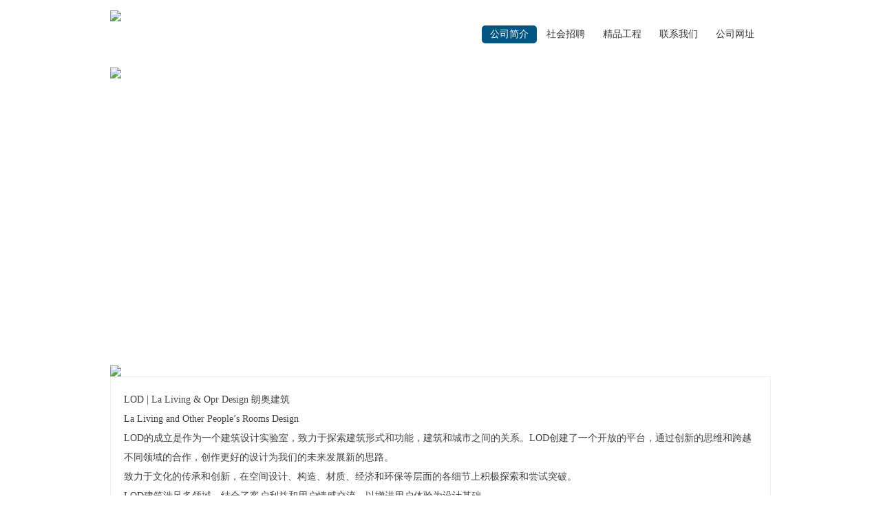

--- FILE ---
content_type: text/html; charset=GBK
request_url: https://vip.buildhr.com/534St/
body_size: 5010
content:
<!-- /var/webroot/buildhr/htdocs/topic/2019/lljz/index.php --><meta http-equiv="X-UA-Compatible" content="IE=edge" /><!DOCTYPE html PUBLIC "-//W3C//DTD XHTML 1.0 Transitional//EN" "http://www.w3.org/TR/xhtml1/DTD/xhtml1-transitional.dtd">
<html xmlns="http://www.w3.org/1999/xhtml">
<head>
<meta http-equiv="Content-Type" content="text/html; charset=gb2312" />
<meta name="keywords" content="朗利（北京）建筑科技有限公司 -建筑英才网">
<meta name="description" content="">
<title>朗利（北京）建筑科技有限公司 -建筑英才网</title>



<link rel="stylesheet" href="//css1.cdn8.cn/pd/lib/css/base/0.4/base.css">

<script src="//js1.cdn8.cn/pd/lib/js/jq/jquery-1.10.2.min.js"></script>
<script src="//js1.cdn8.cn/pd/lib/js/jq/betaui/0.1.1/betaui.min.js"></script>
<script src="js/jquery-1.8.3.min.js"></script>
<script src="js/tab.js"></script>
  
<link rel="stylesheet" href="css/global.css">



</head>
<body>


<div class="head_con">
<div class="logo"><img src="images/logo.jpg"></div>

<div class="nav ">
<a href="#company" class="on">公司简介</a><a href="#jobs">社会招聘</a><a href="#jpgc">精品工程 </a><a href="#contact">联系我们</a><a href="http://www.lodspace.com/" target="_blank">公司网址</a></div>

</div>




<div class="banner">

	<div class="focus_wrap" data-toggle="slide" data-effect="fade" data-focus="outside"data-interval="4000">
		<div class="slide_inner">
			<ul>
                <li ><img src="images/banner_1.jpg"/></li>
                <li ><img src="images/banner_2.jpg"/></li>
                   
			</ul>
		</div>
	</div>
</div>





<br>
<a name="company" id="company"></a>
<div class="main">
<img src="images/about.jpg">

<div class="cont">

LOD | La Living & Opr Design 朗奥建筑<br />La Living and Other People’s Rooms Design<br />LOD的成立是作为一个建筑设计实验室，致力于探索建筑形式和功能，建筑和城市之间的关系。LOD创建了一个开放的平台，通过创新的思维和跨越不同领域的合作，创作更好的设计为我们的未来发展新的思路。<br />致力于文化的传承和创新，在空间设计、构造、材质、经济和环保等层面的各细节上积极探索和尝试突破。<br />LOD建筑涉足多领域，结合了客户利益和用户情感交流，以增进用户体验为设计基础。<br />团队由多元背景的本土设计师与国外建筑师构成，共同构筑全新的集合设计实践模式。多样的文化背景赋予我们开放的视野和包容性、以及对地方文化敏锐的理解力。<br />公司设计团队基于西班牙巴塞罗那、中国北京、深圳、上海、中国香港多地展开多行业全案设计咨询服务，在中国各地包括北京、上海、深圳、杭州、苏州、南京及香港等城市完成系列知名建筑、酒店、商业综合体、品牌建设及设计咨询项目。<br />LOD was founded as an architectural experimental laboratory dedicated to exploring the relationship between form and function, architecture and urbanism, economics and sustainability. It creates an open platform for developing new ideas and designs through innovations and collaborations across different disciplines.<br />Committed to the culture inheritance and innovation, we seek to explore and create new approach in space design, structure, material, economic and sustainability.<br />LOD is a multidisciplinary firm based on concept design emotions for enhanced user experience. We align user’s emotions engagements with client’s interests.<br />Team is made up of diverse local designers with overseas architects, who together develop a new design methodology. Diversified background gives us an open mindset and inclusive approach with insight of local culture.<br />Our design teams are based in Barcelona Spain, Beijing, Shenzhen, Shanghai and Hong Kong providing a full spectrum of design consultation services including branding, master planning, architectural, interiors design and visual identity system. Our completed projects include landmark buildings, hotels, mixed use developments, brand architecture located across Beijing, Shanghai, Shenzhen, Hangzhou, Suzhou, Nanjing and Hong Kong.<br />LOD | Laliving & Opr Design建筑诚挚寻找有才华的设计人才加入我们团队。符合资格的申请者除了负责北京工作室与深圳工作室的国内项目之外，同时参与LOD西班牙工作室的其他项目和科技研究所工作。<br />简历申请 | Apply<br />符合资格的申请者请将中英文简历，请将资薪待遇要求、入职时间、个人简介以及作品集，至少五个代表作品（PDF格式，文件总量小于5MB）发送至：<br />应聘区域（北京|上海|厦门）beijing@lodspace.com<br /><br /><br />联系信息 Contact：<br />PR|BD 联系：info@lodspace.com<br />北京：北京市朝阳区姚家园路观湖国际写字楼01座1505室<br />电话：+ 86 010 5962 3238 beijing@lodspace.com<br /><br />深圳：广东省深圳福田区金田路2030号卓越世纪中心1号楼35层3502-A03室<br />电话： + 86 755 8270 7764 shenzhen@lodspace.com<br /><br />上海：上海市闵行区申昆路1999号5号楼506C室<br />电话： +86 13810386687&nbsp; &nbsp;  shanghai@lodspace.com<br /><br />香港：香港中環擺花街18-20號嘉寶商業大廈17樓1704室<br />电话： +852 93835506 hongkong@lodspace.com<br /><br /><br />BEIJING<br />Room 1505, 01 Buliding, Guanhu Business Tower, Yaojiayuan Road,ChaoYangDistrict<br />tel. +86 010 5962 3238&nbsp; P.C. 100025<br />beijing@lodspace.com<br /><br />SHENZHEN<br />Building 1, 35th Floor, Unit 3502-A03, Zhuoyue Century Center, No. 2030 Jintian Road,Futian District<br />tel. + 86 755 8270 7764 P.C. 518046<br />shenzhen@lodspace.com<br /><br />SHANGHAI<br />Rm 506C, 5 Building, No.1999, Shenkun Road, Minghang District, Shanghai<br />tel. +86 13810386687&nbsp; &nbsp; P.C. 201101<br />shanghai@lodspace.com<br /><br />HONG KONG<br />Unit 1704, 17th Floor, Car Po Commercial Building, No 18-20 Lyndhurst Terrace, Central<br />tel. +852 93835506&nbsp; <br />hongkong@lodspace.com<br /><br />BARCELONA<br />Ausias Marc 52, P-2, Barcelona, Spain<br />tel. +34 93 265 52 32&nbsp; P.C. 08005<br />barcelona@lodspace.com<br /><br />
</div>
</div>

<br>

<a name="jobs" id="jobs"></a>
<div class="main">
<img src="images/jobs.jpg">

<div class="cont">

<table id='job_list' name='job_list' border='0' cellspacing='1' cellpadding='0'>
<tr id='job_title' name='job_title'>
<th nowrap='nowrap'>职位名称</th>
<th nowrap='nowrap'>工作地点</th>
<th nowrap='nowrap'>招聘人数</th>
<th nowrap='nowrap'>发布日期</th>
</tr>
<tr>
<td><A  href="//www.buildhr.com/job/S4Hnd/" title="酒店品牌策划经理" target="_blank">酒店品牌策划经理</A></td>
<td>福建-厦门市</td>
<td>1人</td>
<td>2025/10/16</td>
</tr>
<tr>
<td><A  href="//www.buildhr.com/job/S4Hno/" title="酒店主理人（酒店总经理）" target="_blank">酒店主理人（酒店总经理）</A></td>
<td>福建-厦门市</td>
<td>1人</td>
<td>2025/10/16</td>
</tr>
<tr>
<td><A  href="//www.buildhr.com/job/S44QI/" title="室内设计师" target="_blank">室内设计师</A></td>
<td>福建-厦门市</td>
<td>3人</td>
<td>2025/10/16</td>
</tr>
<tr>
<td><A  href="//www.buildhr.com/job/S44QQ/" title="初级设计师Junior Designer（北京  上海   厦门）" target="_blank">初级设计师Junior Designer（北京  上海   厦门）</A></td>
<td>福建-厦门市</td>
<td>5人</td>
<td>2025/10/16</td>
</tr>
<tr>
<td><A  href="//www.buildhr.com/job/S44QE/" title="初级设计师Junior Designer（北京  上海   厦门）" target="_blank">初级设计师Junior Designer（北京  上海   厦门）</A></td>
<td>上海-闵行区</td>
<td>5人</td>
<td>2025/10/16</td>
</tr>
<tr>
<td><A  href="//www.buildhr.com/job/X9snJ/" title="室内初级设计师" target="_blank">室内初级设计师</A></td>
<td>北京</td>
<td>2人</td>
<td>2025/10/16</td>
</tr>
<tr>
<td><A  href="//www.buildhr.com/job/I95MF/" title="软装设计师（北京）" target="_blank">软装设计师（北京）</A></td>
<td>北京-朝阳区</td>
<td>2人</td>
<td>2025/10/16</td>
</tr>
<tr>
<td><A  href="//www.buildhr.com/job/I95Qh/" title="室内施工图设计师（北京）" target="_blank">室内施工图设计师（北京）</A></td>
<td>北京</td>
<td>5人</td>
<td>2025/10/16</td>
</tr>
<tr>
<td><A  href="//www.buildhr.com/job/Zi7od/" title="室内设计师" target="_blank">室内设计师</A></td>
<td>北京</td>
<td>3人</td>
<td>2025/10/16</td>
</tr>
<tr>
<td><A  href="//www.buildhr.com/job/ZqOo9/" title="助理设计师" target="_blank">助理设计师</A></td>
<td>北京</td>
<td>3人</td>
<td>2025/10/16</td>
</tr>
<tr>
<td><A  href="//www.buildhr.com/job/AfBbu/" title="实习生（北京）Interns 长期招聘 Interns Open enrollment" target="_blank">实习生（北京）Interns 长期招聘 Interns Open enrollment</A></td>
<td>北京</td>
<td>5人</td>
<td>2025/10/16</td>
</tr>
<tr>
<td><A  href="//www.buildhr.com/job/AfBbx/" title="品牌创意设计师（北京）" target="_blank">品牌创意设计师（北京）</A></td>
<td>北京</td>
<td>1人</td>
<td>2025/10/16</td>
</tr>
<tr>
<td><A  href="//www.buildhr.com/job/S44QY/" title="室内设计师" target="_blank">室内设计师</A></td>
<td>上海-闵行区</td>
<td>3人</td>
<td>2025/10/16</td>
</tr>
<tr>
<td><A  href="//www.buildhr.com/job/AfBbo/" title="初级设计师Junior Designer（北京  上海   厦门）" target="_blank">初级设计师Junior Designer（北京  上海   厦门）</A></td>
<td>北京</td>
<td>5人</td>
<td>2025/10/16</td>
</tr>
<tr>
<td><A  href="//www.buildhr.com/job/QY723/" title="资深室内建筑师Interior Architect（北京）" target="_blank">资深室内建筑师Interior Architect（北京）</A></td>
<td>北京</td>
<td>2人</td>
<td>2025/10/16</td>
</tr>
<tr>
<td><A  href="//www.buildhr.com/job/ANrbB/" title="产品设计师（北京）" target="_blank">产品设计师（北京）</A></td>
<td>北京</td>
<td>2人</td>
<td>2025/10/16</td>
</tr>
</table>
</div>
</div>
<br>
<a name="jpgc" id="jpgc"></a>
<div class="main">
<img src="images/jp.jpg">
<div class="cont1">
<div class="zmal">

<ul>
<li><img src="images/0131_03.jpg"/></li>
<li><img src="images/0131_05.jpg"/></li>
<li><img src="images/0131_07.jpg"/></li>
<li><img src="images/0131_12.jpg"/></li>
<li><img src="images/0131_13.jpg"/></li>
<li><img src="images/0131_14.jpg"/></li>
<li><img src="images/0131_18.jpg"/></li>
<li><img src="images/0131_19.jpg"/></li>
<li><img src="images/0131_20.jpg"/></li>
<li><img src="images/0131_24.jpg"/></li>
<li><img src="images/0131_25.jpg"/></li>
<li><img src="images/0131_26.jpg"/></li>
<li><img src="images/0131_30.jpg"/></li>
<li><img src="images/0131_31.jpg"/></li>
<li><img src="images/0131_32.jpg"/></li>
</ul>

</div>

</div>

</div>


<br>
<a name="contact" id="contact"></a>
<div class="main">
<img src="images/contact.jpg">
<div class="cont">
<div style="float:left; width:423px;">
<p>北京：北京市朝阳区姚家园路观湖国际写字楼01座1505室</p>
<p>电话：+86 010 5962 3238</p>
<p>BEIJING,CHINA</p>
<p>Room 1505, 01 Buliding, Guanhu Business Tower,</p> 
<p>Yaojiayuan Road,ChaoYangDistrict</p>
<p>tel.+86 010 5962 3238  P.C.  100025</p>
<p>beijing@lodspace.com</p>

<br>
<p>深圳：广东省深圳福田区福华一路大中华国际交易广场东座1715室</p>
<p>电话： +86 755 8270 7764</p>
<p>SHENZHEN, CHINA</p>
<p>Rm 3415, East Block, Great China International Exchange Square, Fuhua First Road, Futian District </p>
<p>Futian District</p>
<p>tel. + 86 755 8270 7764  P.C. 518046</p>
<p>shenzhen@lodspace.com</p>
</div>

<div style="float:right; width:423px;">
<p>上海：上海市闵行区世宏金源中心园文路28号801室</p>
<p>电话：+86 138 1038 6687</p>
<p>SHANGHAI , CHINA</p>
<p>Room 801, No.28, Shihongjingyuan Center, YuanwenRoad, Minghang District</p>
<p>shanghai@lodspace.com</p>

<br>

<p>香港：香港荔枝角长沙湾道928-930号时代中心503室</p>
<p>电话：+852 93835506</p>
<p>hongkong@lodspace.com</p>
<br>

<p>BARCELONA, SPAIN</p>
<p>Ausias Marc 52, P-2, Barcelona, Spain</p>
<p>tel. +34 93 265 52 32     P.C. 08005</p>
<p>barcelona@lodspace.com</p>
<br>



</div>
<p  style="width:100%; text-align:center; display:block; float:left;">
<img src="images/ew.jpg">
</p>

</div>

</div>

<br>

<div class="foot"><div style="text-align:center; line-height:20px; font-size:12px; font-family:'宋体'" class="bottomTitMemu">
本网站之所有招聘信息及作品未经书面授权不得转载；<a href="//www.800hr.com" target="_blank">英才网联</a>&middot;<a href="//www.buildhr.com" target="_blank" title="建筑英才网">建筑英才网</a> 版权所有 <span style="font-family:Arial, Helvetica, sans-serif">&copy; 2003--2025</span>
</div>

<div style="display:none;">
<!--统计-->
<SCRIPT language="JavaScript" SRC="//weblog.800hr.com/800hr_dcs_tag.js" id="800hr_dcsgcowrjuv9hcaa3veb2m39g_6y1h"></SCRIPT><NOSCRIPT>
<IMG ALT="" BORDER="0" NAME="DCSIMG" WIDTH="1" HEIGHT="1" SRC="//weblog.800hr.com/dcsgcowrjuv9hcaa3veb2m39g_6y1h/njs.gif?dcsuri=/nojavascript&WT.js=No">
</NOSCRIPT>
<script src='//s16.cnzz.com/stat.php?id=52884&web_id=52884' language='JavaScript' charset='gb2312'></script>
<!--统计-->
</div>
</div>

</body>
</html>

--- FILE ---
content_type: text/css
request_url: https://css1.cdn8.cn/pd/lib/css/base/0.4/base.css
body_size: 7412
content:
@charset "utf-8";html{color:#000;background:#FFF}body,div,dl,dt,dd,ul,ol,li,h1,h2,h3,h4,h5,h6,pre,code,form,fieldset,legend,input,textarea,p,blockquote,th,td{margin:0;padding:0}body,button,input,select,textarea{font:12px/1.5 "Helvetica Neue", "Luxi Sans", Tahoma, arial, "Hiragino Sans GB", "Microsoft Yahei", \5b8b\4f53, sans-serif}table{border-collapse:collapse;border-spacing:0}fieldset,img{border:0}address,caption,cite,code,dfn,em,strong,th,var{font-style:normal;font-weight:normal}ol,ul{list-style:none}caption,th{text-align:left}h1,h2,h3,h4,h5,h6{font-size:100%;font-weight:normal}q:before,q:after{content:''}abbr,acronym{border:0;font-variant:normal}sup{vertical-align:text-top}sub{vertical-align:text-bottom}legend{color:#000}a{text-decoration:none}a:hover{text-decoration:underline}.clearfix{*zoom:1}.clearfix:before,.clearfix:after{content:"";display:table}.clearfix:after{clear:both}.lfloat{float:left}.rfloat{float:right}.inputmiddle{font-family:Tahoma}.inputmiddle input{vertical-align:middle}.dib{display:inline-block;*display:inline;*zoom:1}.pas{padding:5px}.pam{padding:10px}.pal{padding:20px}.pts{padding-top:5px}.ptm{padding-top:10px}.ptl{padding-top:20px}.prs{padding-right:5px}.prm{padding-right:10px}.prl{padding-right:20px}.pbs{padding-bottom:5px}.pbm{padding-bottom:10px}.pbl{padding-bottom:20px}.pls{padding-left:5px}.plm{padding-left:10px}.pll{padding-left:20px}.phs{padding-right:5px;padding-left:5px}.phm{padding-right:10px;padding-left:10px}.phl{padding-right:20px;padding-left:20px}.pvs{padding-top:5px;padding-bottom:5px}.pvm{padding-top:10px;padding-bottom:10px}.pvl{padding-top:20px;padding-bottom:20px}.mas{margin:5px}.mam{margin:10px}.mal{margin:20px}.mts{margin-top:5px}.mtm{margin-top:10px}.mtl{margin-top:20px}.mrs{margin-right:5px}.mrm{margin-right:10px}.mrl{margin-right:20px}.mbs{margin-bottom:5px}.mbm{margin-bottom:10px}.mbl{margin-bottom:20px}.mls{margin-left:5px}.mlm{margin-left:10px}.mll{margin-left:20px}.mhs{margin-right:5px;margin-left:5px}.mhm{margin-right:10px;margin-left:10px}.mhl{margin-right:20px;margin-left:20px}.mvs{margin-top:5px;margin-bottom:5px}.mvm{margin-top:10px;margin-bottom:10px}.mvl{margin-top:20px;margin-bottom:20px}.fss{font-size:10px}.fsm{font-size:12px}.fsl{font-size:14px}.fsxl{font-size:17px}.fsxxl{font-size:19px}.fwn{font-weight:normal}.fwb{font-weight:bold}.fcb{color:#333}.fcg{color:gray}.fcw{color:#fff}.ico_arrow{display:inline-block;vertical-align:middle;position:relative;overflow:hidden}.ico_arrow .before,.ico_arrow .after{position:absolute;top:0;left:0;width:0;height:0;border-color:transparent;_border-color:#ff6347;_filter:chroma(color=#ff6347);border-style:solid;overflow:hidden}.placeholder{position:relative}.placeholder label{display:block;position:absolute;left:8px;top:50%;margin-top:-8px;line-height:16px;color:#dddddd;cursor:text}.ie6PosFix{background-image:url(about:blank);background-attachment:fixed}.slide_inner{position:relative;overflow:hidden}.slide_inner ul{position:relative;left:0;top:0}.slide_inner li{display:none;position:absolute;top:0;left:0}.slide_inner .item_active{display:block}.slide_focus{position:absolute;bottom:0;z-index:2}.slide_focus span{display:inline-block;width:8px;height:8px;overflow:hidden;cursor:pointer}.slide_control{display:none;position:absolute;top:50%;z-index:2;cursor:pointer}.nav_tabs li{cursor:pointer}.tab_pane{display:none}.pane_active{display:block}.bubble{display:none;position:absolute}.bubble .inner{padding:2px 5px;background:#000;border-radius:3px;color:#fff;line-height:1.5;font-size:12px}.bubble .ico_arrow{position:absolute}.bubble_top{padding:4px 0}.bubble_top .ico_arrow{bottom:1px;left:50%;margin-left:-4px;width:8px;height:4px}.bubble_top .ico_arrow .before,.bubble_top .ico_arrow .after{border-width:4px 4px 0;border-top-color:#000}.bubble_top .ico_arrow .after{top:-1px}.bubble_right{padding:0 4px}.bubble_right .ico_arrow{top:50%;left:1px;margin-top:-4px;width:4px;height:8px}.bubble_right .ico_arrow .before,.bubble_right .ico_arrow .after{border-width:4px 4px 4px 0;border-right-color:#000}.bubble_right .ico_arrow .after{left:1px}.bubble_bottom{padding:4px 0}.bubble_bottom .ico_arrow{top:1px;left:50%;margin-left:-4px;width:8px;height:4px}.bubble_bottom .ico_arrow .before,.bubble_bottom .ico_arrow .after{border-width:0 4px 4px;border-bottom-color:#000}.bubble_bottom .ico_arrow .after{top:1px}.bubble_left{padding:0 4px}.bubble_left .ico_arrow{top:50%;right:1px;margin-top:-4px;width:4px;height:8px}.bubble_left .ico_arrow .before,.bubble_left .ico_arrow .after{border-width:4px 0 4px 4px;border-left-color:#000}.bubble_left .ico_arrow .after{left:-1px}.bubble_form .inner{background-color:#be4b49;border:0;-webkit-box-shadow:0 0 0 1px rgba(139, 3, 0, .75), 0 1px 10px rgba(0, 0, 0, .35);box-shadow:0 0 0 1px rgba(139, 3, 0, .75), 0 1px 10px rgba(0, 0, 0, .35)}.bubble_form .ico_arrow{left:0;margin-left:12px}.bubble_form .ico_arrow .before,.bubble_form .ico_arrow .after{border-top-color:#be4b49}.modal_show{overflow:hidden}.modal{display:none;position:absolute;left:50%;top:50%;background:#fff;border-radius:4px;-webkit-box-shadow:0 5px 15px rgba(0,0,0,0.5);box-shadow:0 5px 15px rgba(0,0,0,0.5);z-index:101}.modal_title{position:relative;padding:10px 15px 9px;border-bottom:1px solid #e5e5e5}.modal_title h4{padding-right:20px}.modal_title .close{position:absolute;top:50%;right:10px;padding:0;margin-top:-10px;width:20px;height:20px;line-height:15px;border:0;background:none;color:#fff;font-size:20px;cursor:pointer}.modal_content{padding:20px}.modal_buttons{padding:9px 15px 10px;text-align:right;border-top:1px solid #e5e5e5}.modal_buttons .btn{display:inline-block;padding:6px 12px;font-size:14px;font-weight:400;vertical-align:middle;cursor:pointer}.modal_overlay{position:absolute;width:100%;height:100%;top:0;left:0;background-color:rgba(0,0,0,0.5);filter:progid:DXImageTransform.Microsoft.gradient(enabled='true',startColorstr='#7F000000', endColorstr='#7F000000');z-index:100;overflow-x:hidden;overflow-y:auto}:root .modal_overlay{filter:none}.dropdown{position:relative}.dropdown_menu{position:absolute;top:100%;left:0;z-index:1000;display:none;padding:5px;background-color:#fff;border:1px solid #ccc;border:1px solid rgba(0,0,0,0.15);border-radius:4px;-webkit-box-shadow:0 6px 12px rgba(0,0,0,0.175);box-shadow:0 6px 12px rgba(0,0,0,0.175)}.hover .dropdown_menu{display:block}@font-face{font-family:"icond";src:url('//css1.cdn8.cn/pd/lib/css/basic/0.1/iconfont/iconfont.eot');src:url('//css1.cdn8.cn/pd/lib/css/basic/0.1/iconfont/iconfont.eot?#iefix') format('embedded-opentype'),url('//css1.cdn8.cn/pd/lib/css/basic/0.1/iconfont/iconfont.woff') format('woff'),url('//css1.cdn8.cn/pd/lib/css/basic/0.1/iconfont/iconfont.ttf') format('truetype'),url('//css1.cdn8.cn/pd/lib/css/basic/0.1/iconfont/iconfont.svg#icond') format('svg')}.icond{font-family:"icond" !important;font-size:16px;font-style:normal;-webkit-font-smoothing:antialiased;-webkit-text-stroke-width:.2px;-moz-osx-font-smoothing:grayscale}.icon-iconfontcheck:before{content:"\e600"}.icon-iconfontclose:before{content:"\e601"}.icon-iconfontfold:before{content:"\e602"}.icon-iconfontleft:before{content:"\e603"}.icon-iconfontright:before{content:"\e604"}.icon-iconfontunfold:before{content:"\e605"}.icon-iconfontadd:before{content:"\e606"}.icon-iconfontfold2:before{content:"\e607"}.icon-iconfontunfold2:before{content:"\e608"}
/* # sourceMappingURL=maps/mixins.css.map */


--- FILE ---
content_type: text/css;charset=GBK
request_url: https://vip.buildhr.com/534St/css/global.css
body_size: 2845
content:
@charset "gb2312";
/* CSS Document */
body,div,tr,td,h1,h2,h3,h4,a,ul,li,p,form,input,table,tbody{ margin:0;padding:0; list-style:none;}
body{font-family:Microsoft YaHei,"微软雅黑";font-size:14px;line-height: 22px;color:#424242;margin: 0;padding: 0; }
a{text-decoration:none; font-family:Microsoft YaHei,"微软雅黑"; color:#424242; border:none;}
a:visited {color:#8c0901;}
a:hover {text-decoration:none;}
a.title{font-size:14px; line-height:26px; color:#fff;}
a.more:link,a.more:visited{line-height:30px; color:#f37021;}
a.more:hover{line-height:30px; color:#f37021;}
a.title:hover,a.more:hover,a:hover{text-decoration:none; color:#242323}
a.title_link:hover{text-decoration:none;}
img.pic{border:0}
.clear {clear:both;}
.fl {float:left;}
.fr {float:right;}


.head_con{width:960px; height:98px; margin:0 auto;}
.logo{width:517px;height:73px;float:left;margin:15px 0 0 0;}


.nav {width:420px; height:26px; float:right;}
.nav a {width:80px;height:26px;line-height:26px;font-size:14px;color:#333;border-radius:5px; margin-right:2px; float:left; text-align:center; margin-top:37px;}
.nav a.on,.nav a:hover {color:#ffffff;background:#005784; text-decoration:none;} 



.banner{width:960px; height:411px; margin:0 auto;}
.slide_inner{height:411px;}
.focus_wrap {height:411px;}
.focus_wrap{margin:0 auto;overflow:hidden;position:relative;}


.main{width:960px;margin:0 auto; }

.zmal{width:940px; margin:0 auto; padding-left:0px; }
.zmal ul li{ float:left; margin-right:6px;overflow:hidden; }

.cont {padding:19px;overflow:hidden;line-height:28px; border:1px solid #f0f0f0;}
.cont p {text-align:justify;}
.cont p.kg {}
.cont a {color:#333333;text-decoration:none;}
.cont1 {padding:19px;overflow:hidden;line-height:28px; border:1px solid #f0f0f0;}


.main_bj{width:100%; background:#0f51b2;margin:0 auto; overflow:hidden;}
.main_con{width:960px;margin:0 auto; overflow:hidden; text-align:center; background:#fff;}
.main_con p{ font-size:24px; line-height:48px; color:#333; font-weight:bold;}
.main_con  span{ width:900px; margin:0 auto; display:block; font-size:18px; line-height:36px; text-align:left; text-indent:2em; }
.main_con ul{ width:700px; margin:0 auto; text-align:left;}
.main_con ul li{ font-size:24px; line-height:48px; font-weight:bold;}
.main_con ul li img{ line-height:48px; margin-right:10px;}
/*joblist*/
#job_title {height:35px; line-height:35px;}
#job_list {line-height: 30px;width:100%;}
#job_list th, #job_list td {padding: 0 0 0 10px;}
#job_list th {color:#666666;text-align:left;font-size:14px;border-bottom:4px solid #d4d4d4;border-right:3px solid #fff;}
#job_list td {height:35px;line-height:35px; font-size:12px;border-bottom:1px dashed #efefef;color:#616161;}
#job_list td a{ color:#666666;}
#did_title td { display:none;}

.foot { width:100%;height:40px;line-height:40px;text-align:center;color:#fff;background:#333333;}
.foot a {color:#fff;line-height:40px; font-family:"微软雅黑";text-decoration:none;}






--- FILE ---
content_type: application/x-javascript
request_url: https://vip.buildhr.com/534St/js/tab.js
body_size: -58
content:
<h2>Error 404 - Not Found</h2>

--- FILE ---
content_type: application/javascript
request_url: https://weblog.800hr.com/pv/pv.php?&kwd=&kyd=&uid=d5d5752b5159c01fcz1762519346463&isent=1&ref=&curt=https%3A//vip.buildhr.com/534St/&ent=https%3A//vip.buildhr.com/534St/&refent=&_rm=0.9034769353103786
body_size: -5
content:
/* Could not connect database */

--- FILE ---
content_type: application/javascript
request_url: https://js1.cdn8.cn/pd/lib/js/jq/betaui/0.1.1/betaui.min.js
body_size: 20446
content:
if("undefined"==typeof jQuery)throw new Error("requires jQuery");!function(t){"use strict";var e=function(i,o){this.$element=t(i),this.options=t.extend({},e.DEFAULTS,"object"==typeof o&&o),this.init()};e.prototype.init=function(){var e,i=this.options.trigger,o=this;this.isShown=null,t(window).on("resize.u.bubble",function(){setTimeout(t.proxy(o.pos,o),0)}),"click"==i?this.$element.on("click.u.bubble",t.proxy(this.toggle,this)):"hover"==i&&(e={eventin:t.proxy(o.show,o),eventout:t.proxy(o.hide,o)},this.options.delayin&&(e.delayin=this.options.delayin),this.options.delayout&&(e.delayout=this.options.delayout),this.$element.hoverDelay(e))},e.prototype.getZIndex=function(){var t,e=this.$element;do t=parseInt(e.css("zIndex")),e=e.parent();while(!t&&!e.is("body"));return!t&&e.is("body")&&(t=1),++t},e.prototype.setBubble=function(){var e=this.options.placement.split("-"),i=this.options.content,o=this,n=this.getZIndex();return this.$bubble=t(this.options.template).appendTo("body"),this.setContent(i),this.$bubble.addClass("bubble_"+e[0]+(this.options.addClass?" "+this.options.addClass:"")).css("zIndex",n),"hover"==this.options.trigger&&this.$bubble.on("mouseenter.u.bubble",function(){o.$element.hoverDelay("clear")}).on("mouseleave.u.bubble",function(){o.$element.hoverDelay("leave")}),this},e.prototype.setContent=function(e){if(!this.$bubble)return void(this.options.content=e);var i=this.$bubble.find(".inner");return i.html(""),/^#|^\./.test(e)?t(e).detach().show().appendTo(i):i.html(e),this},e.prototype.pos=function(){if(this.isShown){var e,i=t.extend({},this.$element.offset(),{width:this.$element.outerWidth(),height:this.$element.outerHeight()}),o={width:this.$bubble.outerWidth(),height:this.$bubble.outerHeight()},n={top:this.options.top?parseInt(this.options.top):0,left:this.options.left?parseInt(this.options.left):0};switch(this.options.placement){case"top":e={top:i.top-o.height+n.top,left:i.left+i.width/2-o.width/2+n.left};break;case"right":e={top:i.top+i.height/2-o.height/2+n.top,left:i.left+i.width+n.left};break;case"bottom":e={top:i.top+i.height+n.top,left:i.left+i.width/2-o.width/2+n.left};break;case"left":e={top:i.top+i.height/2-o.height/2+n.top,left:i.left-o.width+n.left};break;case"top-left":e={top:i.top-o.height+n.top,left:i.left+n.left};break;case"right-top":e={top:i.top+n.top,left:i.left+i.width+n.left};break;case"bottom-Left":e={top:i.top+i.height+n.top,left:i.left+n.left};break;case"left-Top":e={top:i.top+n.top,left:i.left-o.width+n.left}}return this.$bubble.offset(e),this}},e.prototype.toggle=function(){this[this.isShown?"hide":"show"]()},e.prototype.show=function(){var e=t.Event("show.u.bubble");return this.$element.trigger(e),e.isDefaultPrevented()?void 0:(this.$bubble||this.setBubble(),this.$bubble.stop(!1,!0).fadeIn(),this.isShown=!0,this.pos(),this)},e.prototype.hide=function(){var e=t.Event("hide.u.bubble");return this.$element.trigger(e),!e.isDefaultPrevented()&&this.isShown?(this.$bubble.stop(!1,!0).fadeOut(),this.isShown=!1,this):void 0},e.prototype.detach=function(){return this.$bubble.detach(),this.isShown=!1,this},e.DEFAULTS={placement:"top",template:'<div class="bubble"><div class="inner"></div><div class="ico_arrow"><i class="before"></i><i class="after"></i></div></div>'};var i=t.fn.bubble;t.fn.bubble=function(i,o){return t(this).each(function(){var n=t(this),s=n.data("u.bubble");if(!s){if("hide"==i)return;n.data("u.bubble",s=new e(this,i))}"string"==typeof i&&s[i](o)})},t.fn.bubble.Constructor=e,t.fn.bubble.noConflict=function(){return t.fn.bubble=i,this},t(function(){t('[data-toggle="bubble"]').each(function(){var e=t(this),i=e.data("u.bubble")?"toggle":e.data();e.bubble(i)})})}(jQuery),function(t){"use strict";"ontouchstart"in window||navigator.msMaxTouchPoints?t(document).on("click.u.hover",'[data-toggle="hover"]',function(e){t(this).toggleClass("hover")}):t(document).on("mouseenter.u.hover mouseleave.u.hover",'[data-toggle="hover"]',function(e){t(this).toggleClass("hover")})}(jQuery),function(t){"use strict";var e=function(i,o){this.$element=t(i),this.options=t.extend({},e.DEFAULTS,o),this.init()};e.prototype.init=function(){this.$element.on("mouseenter.u.hoverDelay",t.proxy(this.enter,this)),this.$element.on("mouseleave.u.hoverDelay",t.proxy(this.leave,this))},e.prototype.enter=function(){var e=this;this.clear(),this.timeout=setTimeout(t.proxy(e.options.eventin||t.noop,e.$element),e.options.delayin)},e.prototype.leave=function(){var e=this;this.clear(),this.timeout=setTimeout(t.proxy(e.options.eventout||t.noop,e.$element),e.options.delayout)},e.prototype.clear=function(){clearTimeout(this.timeout)},e.DEFAULTS={delayin:200,delayout:200};var i=t.fn.hoverDelay;t.fn.hoverDelay=function(i){return this.each(function(){var o=t(this),n=o.data("u.hoverDelay");n||o.data("u.hoverDelay",n=new e(this,i)),"string"==typeof i&&n[i]()})},t.fn.hoverDelay.Constructor=e,t.fn.hoverDelay.noConflict=function(){return t.fn.hoverDelay=i,this}}(jQuery),function(t){"use strict";var e=t("html"),i=function(t){var e=document.createElement("b");return e.innerHTML="<!--[if IE "+t+"]><i></i><![endif]-->",1===e.getElementsByTagName("i").length},o=i(6),n=i(7),s=function(e,i){this.options=t.extend({},s.DEFAULTS,"object"==typeof i&&i),this.isShown=null,this.init(e)};s.prototype.init=function(e){this.$element=t(e),this.$element.attr("data-toggle","modal")},s.prototype.on=function(t,e){return this.$element.on(t,e),this},s.prototype.off=function(t,e){return this.$element.off(t,e),this},s.prototype.toggle=function(){this[this.isShown?"hide":"show"]()},s.prototype.setModal=function(){var e=this.options.title,i=this.options.content,s=this.options.primary,l=this.options.dismiss,r=this;if(this.$modal=t(a.modal_content),this.options.addClass&&this.$modal.addClass(this.options.addClass),e&&this.setTitle(e),i&&this.setContent(i),s&&this.addButton("primary",s),l&&this.addButton("dismiss",l),this.$modal.appendTo(this.options.overlay?".modal_overlay":"body"),this.pos(this.options.placement),e&&(o||n)){var h=this.$modal.find(".modal_title");this.$modal.css({display:"block",visibility:"hidden"}),h.width(h.width()).find(".close").css("top",h.outerHeight()/2+"px"),this.$modal.css({display:"none",visibility:"visible"})}this.$modal.on("click.u.modal",'[data-dismiss="modal"]',t.proxy(this.hide,this)),this.$modal.on("click.u.modal",'[data-primary="modal"]',function(e){t(this).is("a")&&e.preventDefault();var i=t.Event("primary.u.modal");r.$element.trigger(i)})};var a={modal_title:'<div class="modal_title"><h4></h4><button type="button" class="close" data-dismiss="modal">脳</button></div>',modal_content:'<div class="modal"><div class="modal_content"></div></div>',modal_buttons:'<div class="modal_buttons"></div>',buttons:{primary:'<button type="button" class="btn btn_primary" data-primary="modal">纭畾</button>',dismiss:'<button type="button" class="btn btn_dismiss" data-dismiss="modal">鍙栨秷</button>'}};s.prototype.setTitle=function(t){var e=this.$modal.find(".modal_title");return e.length||this.$modal.prepend(a.modal_title),this.$modal.find(".modal_title h4").html(t),this},s.prototype.setContent=function(e){var i=this.$modal.find(".modal_content");return i.html(""),/^#|^\./.test(e)?t(e).detach().show().appendTo(i):i.html(e),this},s.prototype.addButton=function(e,i){this.$modal_buttons||(this.$modal_buttons=t(a.modal_buttons).appendTo(this.$modal));var o=t(a.buttons[e]).appendTo(this.$modal_buttons);return"boolean"!=typeof i&&o.text(i),this},s.prototype.removeButton=function(t,e){return this.$modal_buttons.detach(),this.$modal_buttons=null,this},s.prototype.pos=function(e){var i=t(window).height(),o=this.$modal.outerHeight(),n=this.$modal.outerWidth(),s=o>i?-i/2:-o/2,a=-n/2;"center"===e?this.$modal.css({marginTop:s+"px",marginLeft:a+"px"}):this.$modal.css(t.extend({},{top:"auto",right:"auto",bttom:"auto",left:"auto"},e)),this.options.overlay||this.$modal.posFix("fix")},s.prototype.show=function(){if(!this.isShown){var e=t.Event("show.u.modal"),i=this;this.$element.trigger(e),e.isDefaultPrevented()||(this.options.overlay&&this.overlay(),this.$modal||this.setModal(),this.$modal.show(),setTimeout(function(){i.isShown=!0,e=t.Event("shown.u.modal"),i.$element.trigger(e)},0),this.options.draggable&&this.onDraggable())}},s.prototype.hide=function(){var e=t.Event("hide.u.modal"),i=this;this.$element.trigger(e),e.isDefaultPrevented()||(i.removeOverlay(),setTimeout(function(){i.$modal.hide(),i.isShown=!1,e=t.Event("hiden.u.modal"),i.$element.trigger(e)},0),this.options.draggable&&this.offDraggable())},s.prototype.overlay=function(){var i=t(".modal_overlay");i.length||(i=t('<div class="modal_overlay"></div>').appendTo("body"),o&&(i.height(t(window).height()).append('<iframe style="width:100%;height:100%;filter: alpha(opacity=0);"></iframe>'),t(window).on("resize.u.modal",function(){i.height(t(window).height())})),i.posFix("fix")),i.show(),e.addClass("modal_show")},s.prototype.removeOverlay=function(){t(".modal_overlay").hide(),e.removeClass("modal_show")},s.prototype.onDraggable=function(){var e,i=this,o=!1;this.$modal.on("mousedown.draggable",".modal_title",function(t){t.preventDefault(),o=!0,e=i.draggableStartEvent(t)}),t(document).on("mousemove.draggable",function(t){o&&(t.preventDefault(),i.draggableEvent(t,e))}),t(document).on("mouseup.draggable",function(t){o=!1})},s.prototype.offDraggable=function(){this.$modal.off("mousedown.draggable"),t(document).off("mousemove.draggable mouseup.draggable")},s.prototype.draggableEvent=function(t,e){t.preventDefault(),this.$modal.css({marginTop:e.marginTop+t.pageY-e.touchStartY+"px",marginLeft:e.marginLeft+t.pageX-e.touchStartX+"px"})},s.prototype.draggableStartEvent=function(t){return{touchStartY:t.pageY,touchStartX:t.pageX,marginTop:parseInt(this.$modal.css("marginTop")),marginLeft:parseInt(this.$modal.css("marginLeft"))}},s.DEFAULTS={overlay:!0,draggable:!0,placement:"center"};var l=t.fn.modal;t.fn.modal=function(e){return t(this).each(function(){var i=t(this),o=i.data("u.modal");o||i.data("u.modal",o=new s(this,e)),"string"==typeof e&&o[e]()})},t.fn.modal.Constructor=s,t.fn.modal.noConflict=function(){return t.fn.modal=l,this},t.modal=function(t){var e=new s("<button></button>",t);return e},t(document).on("click.u.modal",'[data-toggle="modal"]',function(e){var i=t(this),o=i.data("u.modal");i.is("a")&&e.preventDefault(),o||i.modal(i.data()),i.modal("toggle")})}(jQuery),function(t){"use strict";function e(t){return/\%/.test(t)}var i=function(e,o){this.$element=t(e),this.options=t.extend({},i.DEFAULTS,"object"==typeof o&&o),this.init()};i.prototype.init=function(){this.isFix=!1,this.position=this.$element.css("position"),this.isIe6="undefined"==typeof document.body.style.maxHeight,this.isIe6&&this.ie6()},i.prototype.ie6=function(){var i=this;this.placement={left:i.options._left||i.$element[0].currentStyle.left,right:i.options._right||i.$element[0].currentStyle.right,top:i.options._top||i.$element[0].currentStyle.top,bottom:i.options._bottom||i.$element[0].currentStyle.bottom},(e(this.placement.left)||e(this.placement.top)||"auto"==this.placement.left&&"auto"!=this.placement.right||"auto"==this.placement.top&&"auto"!=this.placement.bottom)&&t(window).on("resize.u.posFix",function(){i.unFixIE6(),i.fixIe6()}),"fixed"===t("body").css("backgroundAttachment")||t("html").addClass("ie6PosFix")},i.prototype.toggle=function(e){var i=this;t(window).on("scroll.u.posFixToggle",function(){t(window).scrollTop()>parseInt(e)&&!i.isFix?i.fix():t(window).scrollTop()<=parseInt(e)&&i.isFix&&i.unFix()})},i.prototype.fix=function(t){this.$element.css("position",this.isIe6?"absolute":"fixed"),this.isIe6&&this.fixIe6(t),this.isFix=!0},i.prototype.unFix=function(){this.$element.css("position",this.position),this.isIe6&&this.unFixIE6(),this.isFix=!1},i.prototype.fixIe6=function(i){var o,n=!0,s=!0,a={},l=this.$element.outerWidth(),r=this.$element.outerHeight(),h=t(window).width(),d=t(window).height();i&&(o={},o.top=o.top||"auto",o.bottom=o.bottom||"auto",o.right=o.right||"auto",o.left=o.left||"auto"),t.each(o||this.placement,function(t,i){e(i)?a[t]="left"==t||"right"==t?.01*parseInt(i)*h:.01*parseInt(i)*d:"auto"==i?a[t]=i:a[t]=parseInt(i)}),"auto"==a.left&&"auto"==a.right?n=!1:"auto"==a.left&&(a.left=h-a.right-l),"auto"==a.top&&"auto"==a.bottom?s=!1:"auto"==a.top&&(a.top=d-a.bottom-r),n&&this.$element[0].style.setExpression("left","eval(documentElement.scrollLeft+"+a.left+') + "px"'),s&&this.$element[0].style.setExpression("top","eval(documentElement.scrollTop+"+a.top+') + "px"')},i.prototype.unFixIE6=function(){this.$element[0].style.removeExpression("left"),this.$element[0].style.removeExpression("top")},i.DEFAULTS={};var o=t.fn.posFix;t.fn.posFix=function(e,o){return t(this).each(function(){var n=t(this),s=n.data("u.posFix");s||n.data("u.posFix",s=new i(this,e)),"string"==typeof e&&s[e](o)})},t.fn.posFix.Constructor=i,t.fn.posFix.noConflict=function(){return t.fn.posFix=o,this},t(function(){t('[data-toggle="posFix"]').each(function(){var e=t(this);e.posFix("fix")})})}(jQuery),function(t){"use strict";t(document).on("focus.u.placeholder",".placeholder input,.placeholder textarea",function(e){t(this).siblings("label").hide()}).on("blur.u.placeholder",".placeholder input,.placeholder textarea",function(e){""===t(this).val()&&t(this).siblings("label").show()})}(jQuery),function(t){"use strict";var e=function(i,o){this.$element=t(t(i).is("body")?window:i),this.options=t.extend({},e.DEFAULTS,"object"==typeof o&&o),this.init()};e.prototype.init=function(){var e,i=this,o=t(this.options.selector).find("[data-target]");this.offsetMethod=this.$element[0]==window?"offset":"position",this.targets=o.map(function(){return e=t(this).attr("data-target"),t(e).length?[[e,t(e)[i.offsetMethod]().top]]:void 0}).sort(function(t,e){return t[1]-e[1]}),this.$element.on("scroll.u.scrollspy",t.proxy(this.process,i)),o.on("click",function(){e=t(this).attr("data-target"),i.activate(e)})},e.prototype.process=function(){var e=this,i=this.$element.scrollTop()+parseInt(this.options.offset);t.each(this.targets,function(o,n){i>=n[1]&&(!e.targets[o+1]||i<=e.targets[o+1][1])&&!t("[data-target="+n[0]+"]").hasClass("li_on")&&t(e.options.selector).find("[data-target]").removeClass("li_on").end().find("[data-target="+n[0]+"]").addClass("li_on")})},e.prototype.activate=function(e){var i=this,o=this.$element[0]==window?t("body,html"):this.$element;t("[data-target="+e+"]").hasClass("li_on")||(this.$element.off("scroll.u.scrollspy"),t(this.options.selector).find("[data-target]").removeClass("li_on"),t("[data-target="+e+"]").addClass("li_on"),o.animate({scrollTop:t(e)[i.offsetMethod]().top-parseInt(this.options.offset)},"slow",function(){i.$element.on("scroll.u.scrollspy",t.proxy(i.process,i))}))},e.DEFAULTS={offset:10};var i=t.fn.scrollspy;t.fn.scrollspy=function(i){return this.each(function(){var o=t(this),n=o.data("u.scrollspy");n||o.data("u.scrollspy",n=new e(this,i)),"string"==typeof i&&n[i]()})},t.fn.scrollspy.Constructor=e,t.fn.scrollspy.noConflict=function(){return t.fn.scrollspy=i,this},t(window).on("load",function(){t('[data-spy="scroll"]').each(function(){var e=t(this),i=e.data();e.scrollspy(i)})})}(jQuery),function(t){"use strict";var e=function(i,o){this.$element=t(i),this.$inner=this.$element.find(".slide_inner"),this.$ul=this.$inner.find("ul"),this.$li=this.$ul.find("li"),this.LiNum=this.$li.length,this.onIndex=0,this.activeIndex=0,this.cycling=!1,this.sliding=!1,this.options=t.extend({},e.DEFAULTS,"object"==typeof o&&o),this.init()};e.prototype.init=function(){this.$li.first().addClass("item_active"),this.LiNum<=1||(this.options.focus&&this.addFocus(this.options.focus),this.options.control&&this.addControl(this.options.control),this.options.interval&&this.pause().cycle())},e.prototype.addFocus=function(e){var i,o,n="",s=this,a={type:-1!=String(e).indexOf("decimal")?"decimal":"square",position:-1!=String(e).indexOf("outside")?"outside":"inside"},l=1;for(i="outside"==a.position?this.$element:this.$inner;l<=this.LiNum;l++)n+="<span>"+("decimal"==a.type?l:"")+"</span>";return o=t('<div class="slide_focus"></div>').appendTo(i),o.append(n),this.$span=o.find("span"),this.$span.first().addClass("focus_active"),this.$span.on("click",function(){l=s.$span.index(this),s.sliding||s.onIndex==l||(s.activeIndex=l,s[s.options.effect]())}),this},e.prototype.addControl=function(e){var i,o={e:-1!=String(e).indexOf("toggle")?"toggle":!1,position:-1!=String(e).indexOf("outside")?"outside":"inside"},n="outside"==o.position?this.$element:this.$inner;return n.append('<div class="slide_control prev"></div><div class="slide_control next"></div>'),i=this.$element.find(".slide_control"),o.e&&n.on("mouseenter",function(){i.stop(!1,!0).fadeIn()}).on("mouseleave",function(){i.stop(!1,!0).fadeOut()}),n.find(".prev").on("click",t.proxy(this.prev,this)),n.find(".next").on("click",t.proxy(this.next,this)),this},e.prototype.cycle=function(){var e=this;if(!this.cycling)return this.interval=setInterval(t.proxy(e.next,e),e.options.interval),this.cycling=!0,this.$element.one("mouseenter",t.proxy(this.pause,this)).one("mouseleave",t.proxy(this.cycle,this)),this},e.prototype.pause=function(){return this.interval=clearInterval(this.interval),this.cycling=!1,this},e.prototype.next=function(){this.sliding||(this.activeIndex=this.onIndex===this.LiNum-1?0:this.onIndex+1,this[this.options.effect]())},e.prototype.prev=function(){this.sliding||(this.activeIndex=0===this.onIndex?this.LiNum-1:this.onIndex-1,this[this.options.effect]())},e.prototype.move=function(){var t=this,e=this.$ul.width(),i=this.activeIndex>this.onIndex?-e:e;this.sliding=!0,this.$li.eq(this.activeIndex).css("left",-i).addClass("item_active"),this.$ul.animate({left:i},function(){t.$li.eq(t.activeIndex).css("left","0").siblings(".item_active").removeClass("item_active"),t.$ul.css("left","0"),t.slidden()})},e.prototype.moveY=function(){var t=this,e=this.$ul.find(".item_active").height(),i=this.activeIndex>this.onIndex?-e:e;this.sliding=!0,this.$li.eq(this.activeIndex).css("top",-i).addClass("item_active"),this.$ul.animate({top:i},function(){t.$li.eq(t.activeIndex).css("top","0").siblings(".item_active").removeClass("item_active"),t.$ul.css("top","0"),t.slidden()})},e.prototype.fade=function(){this.sliding=!0,this.$li.eq(this.onIndex).fadeOut(this.options.speed),this.$li.eq(this.activeIndex).fadeIn(this.options.speed,t.proxy(this.slidden,this))},e.prototype.slidden=function(){var e=t.Event("slidden.u.slide");this.$span&&this.$span.eq(this.activeIndex).addClass("focus_active").siblings(".focus_active").removeClass("focus_active"),this.$element.trigger(e,[this.activeIndex,this.onIndex]),this.onIndex=this.activeIndex,this.sliding=!1},e.DEFAULTS={interval:5e3,effect:"move",speed:400};var i=t.fn.slide;t.fn.slide=function(i,o){return t(this).each(function(){var n=t(this),s=n.data("u.slide");s||n.data("u.slide",s=new e(this,i)),"string"==typeof i&&s.LiNum>1&&s[i](o)})},t.fn.slide.Constructor=e,t.fn.slide.noConflict=function(){return t.fn.slide=i,this},t(function(){t('[data-toggle="slide"]').each(function(){var e=t(this),i=e.data();e.slide(i)})})}(jQuery),function(){"use strict";var t=function(e,i){this.$element=$(e),this.options=$.extend({},t.DEFAULTS,"object"==typeof i&&i),this.init()};t.prototype.init=function(){var t=this;this.$tabs=this.$element.children("li"),this.show(0),"hover"==this.options.trigger?this.$tabs.hoverDelay({delayin:t.options.delay||200,eventin:function(){t.show(t.$tabs.index(this))}}):this.$tabs.on(this.options.trigger,function(){t.show(t.$tabs.index(this))})},t.prototype.show=function(t){if(!this.$tabs.eq(t).hasClass("tab_active")){var e=this.options.target.split(" ");this.$tabs.removeClass("tab_active").eq(t).addClass("tab_active"),$.each(e,function(e,i){$(i).children(".tab_pane:eq("+t+")").addClass("pane_active").siblings(".tab_pane").removeClass("pane_active")})}},t.DEFAULTS={trigger:"hover"};var e=$.fn.tab;$.fn.tab=function(e){return $(this).each(function(){var i=$(this),o=i.data("u.tab");o||i.data("u.tab",o=new t(this,e)),"string"==typeof e&&o[e]()})},$.fn.tab.Constructor=t,$.fn.tab.noConflict=function(){return $.fn.tab=e,this},$(function(){$('[data-toggle="tab"]').each(function(){var t=$(this),e=t.data();t.tab(e)})})}(jQuery),function(){"use strict";var t=function(t,e){return t.replace(/{{([\s\S]*?)}}/g,function(t,i){return i=i.replace(/(^\s*)|(\s*$)/g,""),i in e?e[i]:""})};"object"==typeof window&&(window.template=t)}();
//# sourceMappingURL=maps/betaui.min.js.map


--- FILE ---
content_type: application/x-javascript
request_url: https://vip.buildhr.com/534St/js/jquery-1.8.3.min.js
body_size: -58
content:
<h2>Error 404 - Not Found</h2>